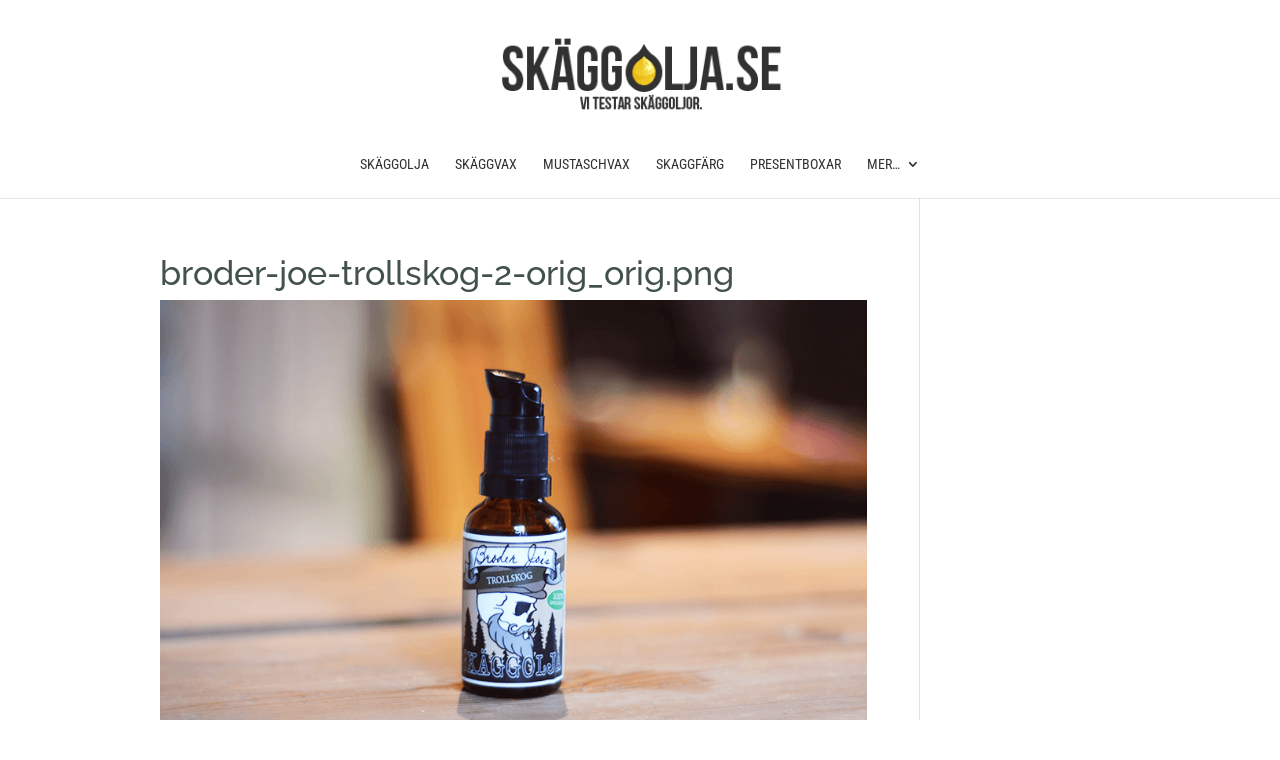

--- FILE ---
content_type: text/plain
request_url: https://www.google-analytics.com/j/collect?v=1&_v=j102&a=295426320&t=pageview&_s=1&dl=https%3A%2F%2Fxn--skggolja-1za.se%2Fnytt-test-broder-joe-trollskog%2Fbroder-joe-trollskog-2-orig_orig-png%2F&ul=en-us%40posix&dt=broder-joe-trollskog-2-orig_orig.png%20-%20Sk%C3%A4ggolja.se&sr=1280x720&vp=1280x720&_u=IEBAAEABAAAAACAAI~&jid=1168633959&gjid=261794231&cid=1984577457.1768608973&tid=UA-73107937-1&_gid=1877965433.1768608973&_r=1&_slc=1&z=1465283108
body_size: -451
content:
2,cG-DKQXV2HQC9